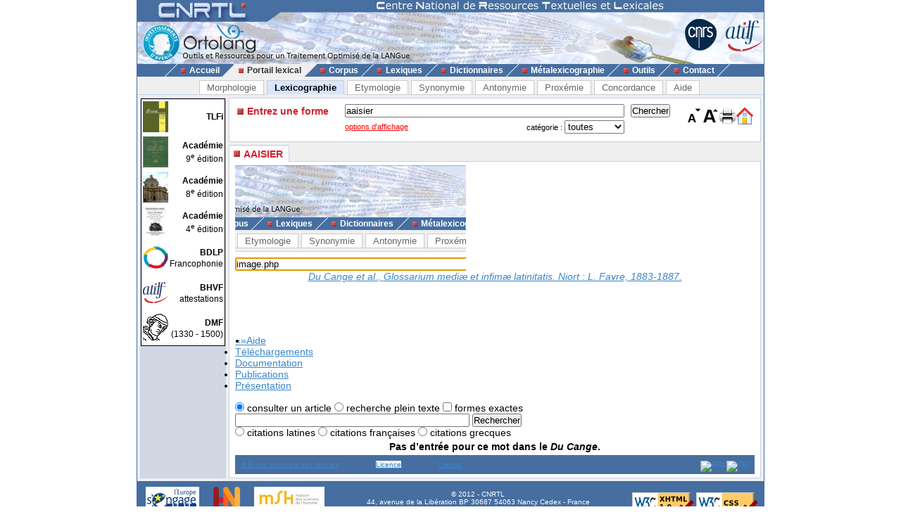

--- FILE ---
content_type: text/html; charset=UTF-8
request_url: https://www.cnrtl.fr/utilities/DUCA?query=aaisier
body_size: 1757
content:
<link type="text/css" rel="stylesheet" media="all" href="http://ducange.enc.sorbonne.fr/theme/ducange_cnrtl.css" /><script>
  (function(i,s,o,g,r,a,m){i['GoogleAnalyticsObject']=r;i[r]=i[r]||function(){
  (i[r].q=i[r].q||[]).push(arguments)},i[r].l=1*new Date();a=s.createElement(o),
  m=s.getElementsByTagName(o)[0];a.async=1;a.src=g;m.parentNode.insertBefore(a,m)
  })(window,document,'script','//www.google-analytics.com/analytics.js','ga');
  ga('create', 'UA-65408676-1', 'auto');
  ga('send', 'pageview');
</script>

<!DOCTYPE html>
<html>
  <head>
    <meta charset="utf-8">
    <link rel="stylesheet" type="text/css" media="screen" href="http://quicherat.enc.sorbonne.fr/diple/theme/enc/enc.css"/>
    <link rel="stylesheet" type="text/css" href="../ducange.css"/>
    <script src="../lib/Cookie.js" type="text/javascript">//</script>
    <script type="text/javascript">function affoupas(obj){if(document.getElementById(obj).style.display=='none'){document.getElementById(obj).style.display='block';}else{document.getElementById(obj).style.display='none';}}</script>
<title>Glossarium mediae et infimae latinitatis, du Cange et al., Niort, L. Favre, 1883-87.</title>
  </head>
  <body class="ducange">
	<script type="text/javascript">window.document.body.className+=' '+Cookie.get('noImage'); </script>
    <div id="container">
      <iframe name="side" id="side" src="../image.php" height="100%" width="328" frameborder="0" scrolling="auto"> </iframe>
        <div id="header">
          <a href="http://elec.enc.sorbonne.fr/"><span id="logo"></span></a>
          <address>
            <a href="../?clear=1"><span class="author">Du Cange</span> <i>et al.</i>, <i>Glossarium mediæ et infimæ latinitatis</i>. Niort : L. Favre, 1883-1887.</a>
          </address>
        </div>
        <div id="toolbar">
          <a class="but" href="#" id="imageCache" title="Cacher le panneau"
style="float:left;"
onclick="window.document.body.className=window.document.body.className.replace(/ *noImage/gi, ' ')+' noImage'; Cookie.set('noImage', ' noImage'); return false;">«</a>
          <a class="but" href="#" id="imageMontre" title="Montrer le panneau"
style="float:left;"
onclick="window.document.body.className=window.document.body.className.replace(/ *noImage/gi, ' '); Cookie.del('noImage');  return false;
    ">»</a>
          <ul>
            <li><a class="aide" href="../doc/aide">Aide</a></li>
            <li><a class="telecharger" href="../doc/sources">Téléchargements</a></li>
            <li><a class="doc" href="../doc/schema">Documentation</a></li>
            <li><a class="biblio" href="../doc/biblio">Publications</a></li>
            <li><a class="presentation" href="../doc/dia/">Présentation</a></li>
          </ul>
        </div>
        <div id="ariane">&#xA0;
                  </div>
        <div  class="" id="article">

<form class="q" action="." autocomplete="off"
  onsubmit="
var field;
for (var i=0; i &lt; this.f.length; i++) if (this.f[i].checked) field=this.f[i].value;
if(!field) {
  var q=this.q.value.replace(/^\s+/, '').replace(/\s+$/, '');
  window.location.href=q;
  return false;
}
"
>
  <div class="border">
	<label>
	  <input checked="checked" name="f" value="" class="radio" type="radio"/> consulter un article
	</label>
	<label>
	  <input name="f" id="fulltext" value="text" class="radio" type="radio"/> recherche plein texte
	</label>
    <label>
      <input name="exact" type="checkbox"> formes exactes
    </label>
    <div class="middle">
      <input id="q" class="input" onkeyup="return qKey(this)" autocomplete="off" accesskey="q" name="q" size="40"  value=""/>
      <input type="submit" class="submit" value="Rechercher"/>
    </div>
<label>
        <input name="f" value="lat" class="radio" type="radio"/>
        citations latines </label>

      <label>
        <input name="f" value="fro" class="radio" type="radio"/>
        citations françaises </label>

      <label>
        <input name="f" value="grc" class="radio" type="radio"/>
        citations grecques </label>

  </div>
</form>
<h1>Pas d’entrée pour ce mot dans le <i>Du Cange</i>.</h1>      </div>
      <div id="footer">
        <a class="link" href="http://www.enc.sorbonne.fr/">© École nationale des chartes</a>
        <a class="link licence" href="licence">Licence</a>
        <a class="link credits" href="credits">Crédits</a>
        <a class="img" href="http://www.tei-c.org/release/doc/tei-p5-doc/fr/html/REF-ELEMENTS.html" target="blank" title="Sources en XML/TEI P5" ><img align="right" src="../img/tei.png" align="top" alt="TEI" /></a>
        <a class="img" href="http://www.enc.sorbonne.fr" target="blank" title="Contributions de l’École de des chartes"><img align="right" src="../img/enc.png" align="top" alt="ENC"  /></a>
      </div>
      <div id="bord_gauche"> </div>
      <div id="bord_droit"> </div>
    </div>
	<script src="../ducange.js" type="text/javascript">//</script>
	<script src="../lib/Form.js" type="text/javascript">//</script>
    <script src="../lib/Tree.js" type="text/javascript">//</script>


	<script type="text/javascript">
Form.classChecked();

</script><!--0.0012178421020508ms -->  </body>
</html>
































































